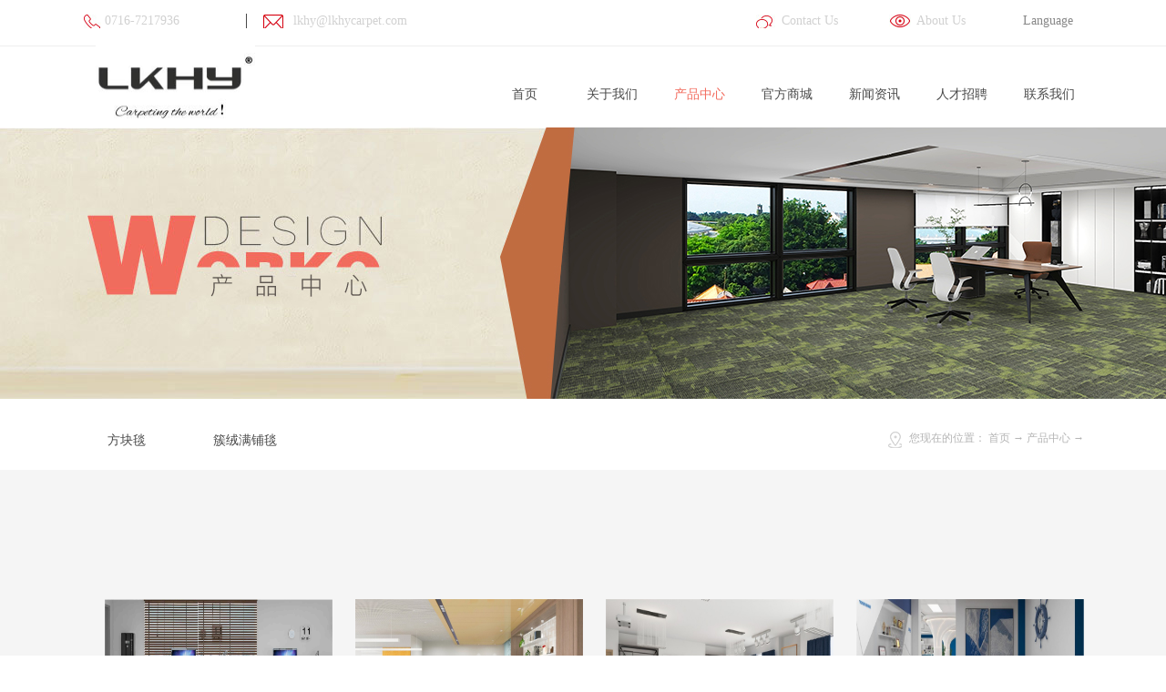

--- FILE ---
content_type: text/html;charset=utf-8
request_url: http://cn.lkhycarpet.com/pro.aspx?FId=n3:3:3&pageindex=2
body_size: 10038
content:
<!DOCTYPE HTML PUBLIC "-//W3C//DTD HTML 4.01 Transitional//EN" "http://www.w3c.org/TR/1999/REC-html401-19991224/loose.dtd">


<html lang="zh-cn" xmlns="http://www.w3.org/1999/xhtml">
<head><title>
	产品中心 - 地毯贴图 - 地毯 - 湖北霖坤红塬地毯股份有限公司
</title><meta name="keywords" content="产品中心,湖北霖坤红塬地毯股份有限公司"/><meta name="description" content="产品中心,湖北霖坤红塬地毯股份有限公司"/><link rel="canonical" href="http://cn.lkhycarpet.com//pro.aspx?FId=n3:3:3&pageindex=2" /><meta name="renderer" content="webkit" /><meta content="text/html; charset=utf-8" http-equiv="Content-Type" /><link id="css__pro" rel="stylesheet" type="text/css" href="https://rc0.zihu.com/g5/M00/3F/8C/CgAGbGiHILOAduQ1AAAxNxks9Is233.css" /><link rel="bookmark" href="/Images/logo.ico" /><link rel="shortcut icon" href="/Images/logo.ico" />
	
	<script type="text/javascript" > var _jtime=new Date();function jqload(){window.jLoad=new Date()-_jtime;}function jqerror(){window.jLoad=-1;}</script>
	<script type="text/javascript" src="https://rc1.zihu.com/js/jq/jqueryV173.js" onload="jqload()" onerror ="jqerror()" id ="jquery"></script>
	<script type="text/javascript" src="https://rc1.zihu.com/js/pb/1/Public.js"></script>	
	<script type="text/javascript" src="https://rc1.zihu.com/js/tl/swfobject_modified.js"></script>
	<script type="text/javascript" src="https://rc1.zihu.com/js/tl/swfobject.js"></script>
	 
</head>
<body class="pro_body">
<form method="get" id="form1" name="form1" NavigateId="3" data-pid="00198209014520720620322001980196213211200215014501982102080" data-mid="0208014520720620322001980196213211200215014501982102080">
<div class="aspNetHidden">
<input type="hidden" name="__VIEWSTATE" id="__VIEWSTATE" value="" />
</div>

  
        <div id="ea_h">
            <div class="top">
                <div class="t_t">

                    <div id="t_logo" class="t_logo"> 
                        
                        <div id="ea_l"><a href="/" target="_self"><img alt="湖北霖坤红塬地毯有限公司" src="https://rc0.zihu.com/g4/M00/59/7A/CgAG0mLIAvOAV82pAAAzS_rAEaU064.png" /></a></div>
                         
                        
                    </div>


                    <div id="t_tel" class="t_tel">
                        <span class="t_tel_ts"><span name="_t_tel1|">服务热线:</span></span>
                        <span class="t_tel_nb"><span name="_t_tel2|" >0716-7217936</span></span>
                        
                    </div>


                    <div class="t_tell">
                        <span class="t_tell_ts"></span>
                        <span class="t_tell_nb"><span name="_t_tell2|" >lkhy@lkhycarpet.com</span></span>
                        
                    </div>


                    <div class="t_telx">
                        <a href="contact.aspx?TypeId=13&FId=t7:13:7">
                            <span class="t_telx_nb"><span name="_t_telx2|" >Contact Us</span></span>
                        </a>
                        
                    </div>


                    <div class="t_tely">
                        <a href="about.aspx?TypeId=1&FId=t1:1:1">
                            <span class="t_tely_nb"><span name="_t_tely2|">About Us</span></span>
                        </a>
                        
                    </div>


                    <div id="xn_h_3_wrap" class="xn_h_3_wrap">
                        
                            <div class="xn_h_3_Lang">
                                <div class="xn_h_3_Lang_lb">
                                    <div class="xn_h_3_Lang_top">
                                        <span class="xn_h_3_Lang_topwenzi">
                                            <span name="_3_Lang_topwenzi" >Language</span>
                                        </span>
                                    </div>
                                    <div class="xn_h_3_Lang_HVbox">
                                        
                                                <div class="xn_h_3_Lang_wenzi">
                                                    <a href='http://cn.lkhycarpet.com'>中文版</a>
                                                </div>
                                            
                                                <div class="xn_h_3_Lang_wenzi">
                                                    <a href='http://en.lkhycarpet.com'>English</a>
                                                </div>
                                            
                                    </div>
                                </div>
                            </div>
                        
                        
                    </div>

</div>

                <div id="ea_n">

                    <div id="xn_n_14_wrap" class="xn_n_14_wrap">
                    	
                        <div class="xn_n_14_wrap_main">
                            <ul id="xn_n_14_VMenu1" class="type1Ul type1Ul_n000">
<li id="type1Li_n0" level=0 index=0 class="xn_n_14_wrap_menu1"><a href="/" target="_self" >首页</a></li>
<li id="type1Li_n1" level=0 data_id="1" type="n" index=1 class="xn_n_14_wrap_menu1">
<a href="about.aspx?TypeId=1&FId=t1:1:1" rel="nofollow" target="_self"><span name="xn_n_14_VMenu1899733588|T_Navigates|Id|1|Name">关于我们</span></a><ul id="type1Ul_t101" style="display:none" class="type1Ul type1Ul_t101">
<li id="type1Li_t101_1" data_id="1_1" class="xn_n_14_wrap_menu2" type="t" index=1 level=1><a href="about.aspx?TypeId=1&FId=t1:1:1" rel="nofollow" target="_self"><span name="xn_n_14_VMenu11916120020|T_NewsTypes|Id|1|Name">公司简介</span></a>
</li>
<li id="type1Li_t101_2" data_id="1_2" class="xn_n_14_wrap_menu2" type="t" index=2 level=1><a href="about.aspx?TypeId=2&FId=t1:2:1" rel="nofollow" target="_self"><span name="xn_n_14_VMenu1848739868|T_NewsTypes|Id|2|Name">公司理念</span></a>
</li>
<li id="type1Li_t101_3" data_id="1_26" class="xn_n_14_wrap_menu2" type="t" index=3 level=1><a href="about.aspx?TypeId=26&FId=t1:26:1" rel="nofollow" target="_self"><span name="xn_n_14_VMenu1787825642|T_NewsTypes|Id|26|Name">发展历程</span></a>
</li>
<li id="type1Li_t101_4" data_id="1_3" class="xn_n_14_wrap_menu2" type="t" index=4 level=1><a href="video.aspx?TypeId=3&FId=t1:3:1" rel="nofollow" target="_self"><span name="xn_n_14_VMenu11604088382|T_NewsTypes|Id|3|Name">公司视频</span></a>
</li>
</ul>
</li>
<li id="type1Li_n3" level=0 data_id="3" type="n" index=2 class="xn_n_14_wrap_menu1">
<a href="pro.aspx?FId=n3:3:3" target="_self"><span name="xn_n_14_VMenu1397377626|T_Navigates|Id|3|Name">产品中心</span></a><ul id="type1Ul_t301" style="display:none" class="type1Ul type1Ul_t301">
<li id="type1Li_t301_1" data_id="3_78" class="xn_n_14_wrap_menu2" type="t" index=1 level=1><a href="products.aspx?TypeId=78&FId=t3:78:3" target="_self"><span name="xn_n_14_VMenu11086879916|T_ProductTypes|Id|78|Name">方块毯</span></a>
<ul id="type1Ul_t3782" style="display:none" class="type1Ul type1Ul_t3782">
<li id="type1Li_t3782_1" data_id="3_80" class="xn_n_14_wrap_menu3" type="t" index=1 level=2><a href="products.aspx?TypeId=80&FId=t3:80:3" target="_self"><span name="xn_n_14_VMenu1849436870|T_ProductTypes|Id|80|Name">丙纶-沥青底</span></a>
</li>
<li id="type1Li_t3782_2" data_id="3_79" class="xn_n_14_wrap_menu3" type="t" index=2 level=2><a href="products.aspx?TypeId=79&FId=t3:79:3" target="_self"><span name="xn_n_14_VMenu12581678|T_ProductTypes|Id|79|Name">丙纶-PVC底</span></a>
</li>
<li id="type1Li_t3782_3" data_id="3_88" class="xn_n_14_wrap_menu3" type="t" index=3 level=2><a href="products.aspx?TypeId=88&FId=t3:88:3" target="_self"><span name="xn_n_14_VMenu12119192103|T_ProductTypes|Id|88|Name">涤纶-PVC底</span></a>
</li>
<li id="type1Li_t3782_4" data_id="3_87" class="xn_n_14_wrap_menu3" type="t" index=4 level=2><a href="products.aspx?TypeId=87&FId=t3:87:3" target="_self"><span name="xn_n_14_VMenu1604269900|T_ProductTypes|Id|87|Name">尼龙-PVC底</span></a>
</li>
<li id="type1Li_t3782_5" data_id="3_90" class="xn_n_14_wrap_menu3" type="t" index=5 level=2><a href="products.aspx?TypeId=90&FId=t3:90:3" target="_self"><span name="xn_n_14_VMenu1755249967|T_ProductTypes|Id|90|Name">丙纶-ECO环保底</span></a>
</li>
</ul>
</li>
<li id="type1Li_t301_2" data_id="3_67" class="xn_n_14_wrap_menu2" type="t" index=2 level=1><a href="products.aspx?TypeId=67&FId=t3:67:3" target="_self"><span name="xn_n_14_VMenu11567573692|T_ProductTypes|Id|67|Name">簇绒满铺毯</span></a>
<ul id="type1Ul_t3672" style="display:none" class="type1Ul type1Ul_t3672">
<li id="type1Li_t3672_1" data_id="3_85" class="xn_n_14_wrap_menu3" type="t" index=1 level=2><a href="products.aspx?TypeId=85&FId=t3:85:3" target="_self"><span name="xn_n_14_VMenu12005737441|T_ProductTypes|Id|85|Name">圈绒</span></a>
</li>
<li id="type1Li_t3672_2" data_id="3_84" class="xn_n_14_wrap_menu3" type="t" index=2 level=2><a href="products.aspx?TypeId=84&FId=t3:84:3" target="_self"><span name="xn_n_14_VMenu1356970306|T_ProductTypes|Id|84|Name">割绒</span></a>
</li>
<li id="type1Li_t3672_3" data_id="3_86" class="xn_n_14_wrap_menu3" type="t" index=3 level=2><a href="products.aspx?TypeId=86&FId=t3:86:3" target="_self"><span name="xn_n_14_VMenu11093486417|T_ProductTypes|Id|86|Name">圈绒+割绒</span></a>
</li>
<li id="type1Li_t3672_4" data_id="3_83" class="xn_n_14_wrap_menu3" type="t" index=4 level=2><a href="products.aspx?TypeId=83&FId=t3:83:3" target="_self"><span name="xn_n_14_VMenu11687071431|T_ProductTypes|Id|83|Name">定制类</span></a>
</li>
</ul>
</li>
</ul>
</li>
<li id="type1Li_n4" level=0 data_id="4" type="n" index=3 class="xn_n_14_wrap_menu1">
<a href="https://shop365439210.taobao.com/" rel="nofollow" target="_self"><span name="xn_n_14_VMenu11964874939|T_Navigates|Id|4|Name">官方商城</span></a></li>
<li id="type1Li_n2" level=0 data_id="2" type="n" index=4 class="xn_n_14_wrap_menu1">
<a href="news_complex.aspx?FId=n2:2:2" target="_self"><span name="xn_n_14_VMenu12145378731|T_Navigates|Id|2|Name">新闻资讯</span></a><ul id="type1Ul_t201" style="display:none" class="type1Ul type1Ul_t201">
<li id="type1Li_t201_1" data_id="2_4" class="xn_n_14_wrap_menu2" type="t" index=1 level=1><a href="news.aspx?TypeId=4&FId=t2:4:2" target="_self"><span name="xn_n_14_VMenu11014804636|T_NewsTypes|Id|4|Name">新闻资讯</span></a>
</li>
</ul>
</li>
<li id="type1Li_n6" level=0 data_id="6" type="n" index=5 class="xn_n_14_wrap_menu1">
<a href="job.aspx?FId=n11:11:6" rel="nofollow" target="_self"><span name="xn_n_14_VMenu146455531|T_Navigates|Id|6|Name">人才招聘</span></a><ul id="type1Ul_n661" style="display:none" class="type1Ul type1Ul_n661">
<li id="type1Li_n11" class="xn_n_14_wrap_menu2" type="n" data_id="11" index=1 level=1><a href="job.aspx?FId=n11:11:6" rel="nofollow" target="_self"><span name="xn_n_14_VMenu11521755439|T_Navigates|Id|11|Name">招聘职位</span></a>
<ul id="type1Ul_t1102" style="display:none" class="type1Ul type1Ul_t1102">
<li id="type1Li_t1102_1" data_id="11_1" class="xn_n_14_wrap_menu3" type="t" index=1 level=2><a href="job.aspx?FId=t11:1:6&TypeId=1" rel="nofollow" target="_self"><span name="xn_n_14_VMenu11393154325|T_JobTypes|Id|1|Name">招聘职位</span></a>
</li>
</ul>
</li>
</ul>
</li>
<li id="type1Li_n7" level=0 data_id="7" type="n" index=6 class="xn_n_14_wrap_menu1">
<a href="contact.aspx?TypeId=13&FId=t7:13:7" rel="nofollow" target="_self"><span name="xn_n_14_VMenu11637226279|T_Navigates|Id|7|Name">联系我们</span></a><ul id="type1Ul_t701" style="display:none" class="type1Ul type1Ul_t701">
<li id="type1Li_t701_1" data_id="7_13" class="xn_n_14_wrap_menu2" type="t" index=1 level=1><a href="contact.aspx?TypeId=13&FId=t7:13:7" rel="nofollow" target="_self"><span name="xn_n_14_VMenu1367597254|T_NewsTypes|Id|13|Name">联系方式</span></a>
</li>
</ul>
</li>
</ul>
<script type="text/javascript">var xn_n_14_VMenu1={normal:{class1:'xn_n_14_wrap_menu1',class2:'xn_n_14_wrap_menu2',class3:'xn_n_14_wrap_menu3',class4:'xn_n_14_wrap_menu4',class5:'xn_n_14_wrap_menu5',class6:'xn_n_14_wrap_menu6'},visited:{class1:'xn_n_14_wrap_menu1_2',class2:'xn_n_14_wrap_menu2_2',class3:'xn_n_14_wrap_menu3_2',class4:'xn_n_14_wrap_menu4_2',class5:'xn_n_14_wrap_menu5_2',class6:'xn_n_14_wrap_menu6_2',class6:'xn_n_14_wrap_menu6_2'},home:{defaultClass:'xn_n_14_wrap_menu1',visitedClass:'xn_n_14_wrap_menu1_2'},content:{defaultClass:'',visitedClass:'',focusClass:''},focus:{class1:'xn_n_14_wrap_menu1_cur',class2:'xn_n_14_wrap_menu2_cur',class3:'xn_n_14_wrap_menu3_cur',class4:'xn_n_14_wrap_menu4_cur',class5:'xn_n_14_wrap_menu5_cur',class6:'xn_n_14_wrap_menu6_cur'},beforeTag:{packUpClass:'',packDownClass:''},expendEffect:1,aniEffect:3,fIdParam:'FId',topUlId:'xn_n_14_VMenu1',homeLiId:'type1Li_n0'};xn_n_14_VMenu1.menu=new BaseControlMenu();xn_n_14_VMenu1.menu.Init('xn_n_14_VMenu1',xn_n_14_VMenu1);xn_n_14_VMenu1.menu.InitMenu('type1Ul_n000',xn_n_14_VMenu1);</script>
                        </div>
                    	
                        
                    </div>

</div>
                
            </div>
        </div>
        
  
        <div id="ea_ba">
        
            <div id="products_banner" class="products_banner">
                <div class="products_banner_m">
                    <img  data-original="https://rc0.zihu.com/g5/M00/3C/64/CgAGbGhaFIaATk7lAASHB2YTAcw307.jpg" alt="" />
                </div>
                
            </div>

        </div>
        
  
        <div id="ea_c">
            <div class="n_main">
                <div class="n_content">
                    <div class="n_content_left">

                        <div id="n_content_left_cnt1" class="n_content_left_cnt1">
                            <ul id="ShoveWebControl_VMenu2" class="left_typeUl left_typeUl_n000" style="display:none">
<ul id="left_typeUl_t300" class="left_typeUl left_typeUl_t300">
<li id="left_typeLi_t300_1" data_id="3_78" class="left_menu1" type="t" index=1 level=0><a href="products.aspx?TypeId=78&FId=t3:78:3" target="_self"><span name="ShoveWebControl_VMenu22014542474|T_ProductTypes|Id|78|Name">方块毯</span></a>
<ul id="left_typeUl_t3781" style="display:none" expend=0 class="left_typeUl left_typeUl_t3781">
<li id="left_typeLi_t3781_1" data_id="3_80" class="left_menu2" type="t" index=1 level=1><a href="products.aspx?TypeId=80&FId=t3:80:3" target="_self"><span name="ShoveWebControl_VMenu21572581275|T_ProductTypes|Id|80|Name">丙纶-沥青底</span></a>
</li>
<li id="left_typeLi_t3781_2" data_id="3_79" class="left_menu2" type="t" index=2 level=1><a href="products.aspx?TypeId=79&FId=t3:79:3" target="_self"><span name="ShoveWebControl_VMenu2383253502|T_ProductTypes|Id|79|Name">丙纶-PVC底</span></a>
</li>
<li id="left_typeLi_t3781_3" data_id="3_88" class="left_menu2" type="t" index=3 level=1><a href="products.aspx?TypeId=88&FId=t3:88:3" target="_self"><span name="ShoveWebControl_VMenu2374729832|T_ProductTypes|Id|88|Name">涤纶-PVC底</span></a>
</li>
<li id="left_typeLi_t3781_4" data_id="3_87" class="left_menu2" type="t" index=4 level=1><a href="products.aspx?TypeId=87&FId=t3:87:3" target="_self"><span name="ShoveWebControl_VMenu2133140567|T_ProductTypes|Id|87|Name">尼龙-PVC底</span></a>
</li>
<li id="left_typeLi_t3781_5" data_id="3_90" class="left_menu2" type="t" index=5 level=1><a href="products.aspx?TypeId=90&FId=t3:90:3" target="_self"><span name="ShoveWebControl_VMenu21535572932|T_ProductTypes|Id|90|Name">丙纶-ECO环保底</span></a>
</li>
</ul>
</li>
<li id="left_typeLi_t300_2" data_id="3_67" class="left_menu1" type="t" index=2 level=0><a href="products.aspx?TypeId=67&FId=t3:67:3" target="_self"><span name="ShoveWebControl_VMenu21606026239|T_ProductTypes|Id|67|Name">簇绒满铺毯</span></a>
<ul id="left_typeUl_t3671" style="display:none" expend=0 class="left_typeUl left_typeUl_t3671">
<li id="left_typeLi_t3671_1" data_id="3_85" class="left_menu2" type="t" index=1 level=1><a href="products.aspx?TypeId=85&FId=t3:85:3" target="_self"><span name="ShoveWebControl_VMenu2907887254|T_ProductTypes|Id|85|Name">圈绒</span></a>
</li>
<li id="left_typeLi_t3671_2" data_id="3_84" class="left_menu2" type="t" index=2 level=1><a href="products.aspx?TypeId=84&FId=t3:84:3" target="_self"><span name="ShoveWebControl_VMenu21555915075|T_ProductTypes|Id|84|Name">割绒</span></a>
</li>
<li id="left_typeLi_t3671_3" data_id="3_86" class="left_menu2" type="t" index=3 level=1><a href="products.aspx?TypeId=86&FId=t3:86:3" target="_self"><span name="ShoveWebControl_VMenu2871705027|T_ProductTypes|Id|86|Name">圈绒+割绒</span></a>
</li>
<li id="left_typeLi_t3671_4" data_id="3_83" class="left_menu2" type="t" index=4 level=1><a href="products.aspx?TypeId=83&FId=t3:83:3" target="_self"><span name="ShoveWebControl_VMenu21885577283|T_ProductTypes|Id|83|Name">定制类</span></a>
</li>
</ul>
</li>
</ul>
</ul>
<script type="text/javascript">var ShoveWebControl_VMenu2={normal:{class1:'left_menu1',class2:'left_menu2',class3:'left_menu3',class4:'left_menu4',class5:'left_menu5',class6:'left_menu6'},visited:{class1:'left_menu1_2',class2:'left_menu2_2',class3:'left_menu3_2',class4:'left_menu4_2',class5:'left_menu5_2',class6:'left_menu6_2',class6:'left_menu6_2'},home:{defaultClass:'nav_menu1',visitedClass:'nav_menu1_2'},content:{defaultClass:'',visitedClass:'',focusClass:''},focus:{class1:'left_menu1_cur',class2:'left_menu2_cur',class3:'left_menu3_cur',class4:'left_menu4_cur',class5:'left_menu5_cur',class6:'left_menu6_cur'},beforeTag:{packUpClass:'',packDownClass:''},expendEffect:1,aniEffect:2,fIdParam:'FId',topUlId:'ShoveWebControl_VMenu2'};ShoveWebControl_VMenu2.menu=new BaseControlMenu();ShoveWebControl_VMenu2.menu.Init('ShoveWebControl_VMenu2',ShoveWebControl_VMenu2);;</script>
                            
                        </div>


                            <div id="n_content_right_name_r" class="n_content_right_name_r">
                                <ul>
                                    <li>
                                        <span class="n_r_wz1">
                                            
                                            <span name="_n_r_wz1">您现在的位置：</span>
                                            
                                        </span><span class="n_r_wz2">
                                            <a href="/">
                                            <span name="_n_r_wz2">首页</span>
                                            </a>
                                        </span><span class="n_r_wz3">→</span>
                                        <span class="n_r_wz4">
                                            <span id='ShoveWebControl_Text_products'><a href="pro.aspx?fid=n3:3:3" target="_self">产品中心</a></span>
                                        </span>
                                        <span class="n_r_wz5">→</span>
                                        <span class="n_r_wz6">
                                            
                                        </span>
                                    </li>
                                    <li>
                                        <img src="https://rc1.zihu.com/rc/Contents/26368/images/icpsp1_n_right_wz.png" alt="" />
                                    </li>
                                </ul>
                                
                            </div>

</div>
                    <div class="n_content_right">
                        <div class="n_content_right_name">
                            
                    <div id="xn_c_products_12_wrap" class="xn_c_products_12_wrap">
                        
                        <div class="xn_c_products_12_wbox">
                            
                                    <div id="xn_c_products_12_Data_xn_c_products_12_jtstyle_0" class="xn_c_products_12_xhbox1">
                                        <div class="xn_c_products_12_lftbox">
                                             <a target="_self" href='prod_view.aspx?TypeId=88&Id=351&FId=t3:88:3'>
                                                <img  data-original='https://rc0.zihu.com/g4/M00/9F/24/CgAG0mT328CAXeYfAAXjsI4176w759.jpg' alt='涤纶-PVC底-桃源' title='涤纶-PVC底-桃源' />
                                            </a>
                                        </div>
                                        <div class="xn_c_products_12_ritbox">
                                            <div class="xn_c_products_12_name">
                                                <span class="xn_c_products_12_name1">
                                                    
                                                    <span name="_products_12_name1">产品名称：</span>
                                                    
                                                </span>
                                                <span class="xn_c_products_12_name2">
                                                    <a target="_self" href='prod_view.aspx?TypeId=88&Id=351&FId=t3:88:3'>
                                                        涤纶-PVC底-桃源
                                                    </a>
                                                </span>
                                            </div>
                                            <div class="xn_c_products_12_xinhao">
                                                <span class="xn_c_products_12_xinhao1">
                                                    
                                                    <span name="_products_12_xinhao1">型号：</span>
                                                    
                                                </span>
                                                <span class="xn_c_products_12_xinhao2">
                                                    <a target="_self" href='prod_view.aspx?TypeId=88&Id=351&FId=t3:88:3'>
                                                        
                                                    </a>
                                                </span>
                                            </div>
                                            <div class="xn_c_products_12_time">
                                                <span class="xn_c_products_12_time1">
                                                    
                                                    <span name="_products_12_time1">时间：</span>
                                                    
                                                </span>
                                                <span class="xn_c_products_12_time2">
                                                    <span id='xn_c_products_12_Data_xn_c_products_12_time2Text_0'>2023</span>
                                                </span> 
                                                <span class="xn_c_products_12_time3">-</span> 
                                                <span class="xn_c_products_12_time4">
                                                    <span id='xn_c_products_12_Data_xn_c_products_12_time4Text_0'>09</span>
                                                </span> 
                                                <span class="xn_c_products_12_time5">-</span> 
                                                <span class="xn_c_products_12_time6">
                                                    <span id='xn_c_products_12_Data_xn_c_products_12_time6Text_0'>06</span>
                                                </span> 
                                            </div>
                                            <div class="xn_c_products_12_coent" ej="edit_span">
                                                <span id='xn_c_products_12_Data_xn_c_products_12_coentText_0'>品名：桃源结构：圈绒材质：涤纶底背：PVC针距：1/10绒高：3mm绒重：500&#177;10g/㎡规格：100cm&#215;25cm</span>
                                            </div>
                                            <div class="xn_c_products_12_order">
                                                <a target="_self" href='order.aspx?Id=351&FId=t3:88:3'>
                                                    
                                                    <span name="_products_12_order">在线订购</span>
                                                    
                                                </a>
                                            </div>
                                            <div class="xn_c_products_12_more">
                                                 <a target="_self" href='prod_view.aspx?TypeId=88&Id=351&FId=t3:88:3'>
                                                    
                                                    <span name="_products_12_more">了解更多</span>
                                                    
                                                </a>
                                            </div>
                                        </div>
                                    </div>
                                
                                    <div id="xn_c_products_12_Data_xn_c_products_12_jtstyle_1" class="xn_c_products_12_xhbox2">
                                        <div class="xn_c_products_12_lftbox">
                                             <a target="_self" href='prod_view.aspx?TypeId=88&Id=361&FId=t3:88:3'>
                                                <img  data-original='https://rc0.zihu.com/g5/M00/23/A0/CgAGbGajRBiAYBcfAAMGTQYB-Do497.jpg' alt='涤纶-PVC底-DC275' title='涤纶-PVC底-DC275' />
                                            </a>
                                        </div>
                                        <div class="xn_c_products_12_ritbox">
                                            <div class="xn_c_products_12_name">
                                                <span class="xn_c_products_12_name1">
                                                    
                                                    <span name="_products_12_name1">产品名称：</span>
                                                    
                                                </span>
                                                <span class="xn_c_products_12_name2">
                                                    <a target="_self" href='prod_view.aspx?TypeId=88&Id=361&FId=t3:88:3'>
                                                        涤纶-PVC底-DC275
                                                    </a>
                                                </span>
                                            </div>
                                            <div class="xn_c_products_12_xinhao">
                                                <span class="xn_c_products_12_xinhao1">
                                                    
                                                    <span name="_products_12_xinhao1">型号：</span>
                                                    
                                                </span>
                                                <span class="xn_c_products_12_xinhao2">
                                                    <a target="_self" href='prod_view.aspx?TypeId=88&Id=361&FId=t3:88:3'>
                                                        
                                                    </a>
                                                </span>
                                            </div>
                                            <div class="xn_c_products_12_time">
                                                <span class="xn_c_products_12_time1">
                                                    
                                                    <span name="_products_12_time1">时间：</span>
                                                    
                                                </span>
                                                <span class="xn_c_products_12_time2">
                                                    <span id='xn_c_products_12_Data_xn_c_products_12_time2Text_1'>2024</span>
                                                </span> 
                                                <span class="xn_c_products_12_time3">-</span> 
                                                <span class="xn_c_products_12_time4">
                                                    <span id='xn_c_products_12_Data_xn_c_products_12_time4Text_1'>08</span>
                                                </span> 
                                                <span class="xn_c_products_12_time5">-</span> 
                                                <span class="xn_c_products_12_time6">
                                                    <span id='xn_c_products_12_Data_xn_c_products_12_time6Text_1'>08</span>
                                                </span> 
                                            </div>
                                            <div class="xn_c_products_12_coent" ej="edit_span">
                                                <span id='xn_c_products_12_Data_xn_c_products_12_coentText_1'>品名：DC275结构：高低圈材质：涤纶底背：PVC针距：1/12绒高：4/3/2mm&#177;0.5mm绒重：500&#177;20g/㎡规格：50cm&#215;50cm</span>
                                            </div>
                                            <div class="xn_c_products_12_order">
                                                <a target="_self" href='order.aspx?Id=361&FId=t3:88:3'>
                                                    
                                                    <span name="_products_12_order">在线订购</span>
                                                    
                                                </a>
                                            </div>
                                            <div class="xn_c_products_12_more">
                                                 <a target="_self" href='prod_view.aspx?TypeId=88&Id=361&FId=t3:88:3'>
                                                    
                                                    <span name="_products_12_more">了解更多</span>
                                                    
                                                </a>
                                            </div>
                                        </div>
                                    </div>
                                
                                    <div id="xn_c_products_12_Data_xn_c_products_12_jtstyle_2" class="xn_c_products_12_xhbox3">
                                        <div class="xn_c_products_12_lftbox">
                                             <a target="_self" href='prod_view.aspx?TypeId=79&Id=360&FId=t3:79:3'>
                                                <img  data-original='https://rc0.zihu.com/g5/M00/24/E1/CgAGbGa0WeaASOhBAALpcT4tCpw882.jpg' alt='丙纶-PVC底-DC115' title='丙纶-PVC底-DC115' />
                                            </a>
                                        </div>
                                        <div class="xn_c_products_12_ritbox">
                                            <div class="xn_c_products_12_name">
                                                <span class="xn_c_products_12_name1">
                                                    
                                                    <span name="_products_12_name1">产品名称：</span>
                                                    
                                                </span>
                                                <span class="xn_c_products_12_name2">
                                                    <a target="_self" href='prod_view.aspx?TypeId=79&Id=360&FId=t3:79:3'>
                                                        丙纶-PVC底-DC115
                                                    </a>
                                                </span>
                                            </div>
                                            <div class="xn_c_products_12_xinhao">
                                                <span class="xn_c_products_12_xinhao1">
                                                    
                                                    <span name="_products_12_xinhao1">型号：</span>
                                                    
                                                </span>
                                                <span class="xn_c_products_12_xinhao2">
                                                    <a target="_self" href='prod_view.aspx?TypeId=79&Id=360&FId=t3:79:3'>
                                                        
                                                    </a>
                                                </span>
                                            </div>
                                            <div class="xn_c_products_12_time">
                                                <span class="xn_c_products_12_time1">
                                                    
                                                    <span name="_products_12_time1">时间：</span>
                                                    
                                                </span>
                                                <span class="xn_c_products_12_time2">
                                                    <span id='xn_c_products_12_Data_xn_c_products_12_time2Text_2'>2024</span>
                                                </span> 
                                                <span class="xn_c_products_12_time3">-</span> 
                                                <span class="xn_c_products_12_time4">
                                                    <span id='xn_c_products_12_Data_xn_c_products_12_time4Text_2'>08</span>
                                                </span> 
                                                <span class="xn_c_products_12_time5">-</span> 
                                                <span class="xn_c_products_12_time6">
                                                    <span id='xn_c_products_12_Data_xn_c_products_12_time6Text_2'>06</span>
                                                </span> 
                                            </div>
                                            <div class="xn_c_products_12_coent" ej="edit_span">
                                                <span id='xn_c_products_12_Data_xn_c_products_12_coentText_2'>品名：DC115结构：高低圈材料：丙纶底背：PVC针距：1/12绒高：4/3/2mm绒重：500&#177;20g/㎡&#160;&#160;规格：50cm&#215;50cm</span>
                                            </div>
                                            <div class="xn_c_products_12_order">
                                                <a target="_self" href='order.aspx?Id=360&FId=t3:79:3'>
                                                    
                                                    <span name="_products_12_order">在线订购</span>
                                                    
                                                </a>
                                            </div>
                                            <div class="xn_c_products_12_more">
                                                 <a target="_self" href='prod_view.aspx?TypeId=79&Id=360&FId=t3:79:3'>
                                                    
                                                    <span name="_products_12_more">了解更多</span>
                                                    
                                                </a>
                                            </div>
                                        </div>
                                    </div>
                                
                                    <div id="xn_c_products_12_Data_xn_c_products_12_jtstyle_3" class="xn_c_products_12_xhbox4">
                                        <div class="xn_c_products_12_lftbox">
                                             <a target="_self" href='prod_view.aspx?TypeId=88&Id=359&FId=t3:88:3'>
                                                <img  data-original='https://rc0.zihu.com/g5/M00/20/98/CgAGbGaCbSSAMFrsAAHkyXeXWyE659.jpg' alt='涤纶-PVC底-DC274' title='涤纶-PVC底-DC274' />
                                            </a>
                                        </div>
                                        <div class="xn_c_products_12_ritbox">
                                            <div class="xn_c_products_12_name">
                                                <span class="xn_c_products_12_name1">
                                                    
                                                    <span name="_products_12_name1">产品名称：</span>
                                                    
                                                </span>
                                                <span class="xn_c_products_12_name2">
                                                    <a target="_self" href='prod_view.aspx?TypeId=88&Id=359&FId=t3:88:3'>
                                                        涤纶-PVC底-DC274
                                                    </a>
                                                </span>
                                            </div>
                                            <div class="xn_c_products_12_xinhao">
                                                <span class="xn_c_products_12_xinhao1">
                                                    
                                                    <span name="_products_12_xinhao1">型号：</span>
                                                    
                                                </span>
                                                <span class="xn_c_products_12_xinhao2">
                                                    <a target="_self" href='prod_view.aspx?TypeId=88&Id=359&FId=t3:88:3'>
                                                        
                                                    </a>
                                                </span>
                                            </div>
                                            <div class="xn_c_products_12_time">
                                                <span class="xn_c_products_12_time1">
                                                    
                                                    <span name="_products_12_time1">时间：</span>
                                                    
                                                </span>
                                                <span class="xn_c_products_12_time2">
                                                    <span id='xn_c_products_12_Data_xn_c_products_12_time2Text_3'>2024</span>
                                                </span> 
                                                <span class="xn_c_products_12_time3">-</span> 
                                                <span class="xn_c_products_12_time4">
                                                    <span id='xn_c_products_12_Data_xn_c_products_12_time4Text_3'>07</span>
                                                </span> 
                                                <span class="xn_c_products_12_time5">-</span> 
                                                <span class="xn_c_products_12_time6">
                                                    <span id='xn_c_products_12_Data_xn_c_products_12_time6Text_3'>02</span>
                                                </span> 
                                            </div>
                                            <div class="xn_c_products_12_coent" ej="edit_span">
                                                <span id='xn_c_products_12_Data_xn_c_products_12_coentText_3'>品名：DC274结构：圈绒材质：涤纶底背：PVC针距：1/10绒高：3mm&#177;0.5mm绒重：450&#177;20g/㎡规格：50cm&#215;50cm</span>
                                            </div>
                                            <div class="xn_c_products_12_order">
                                                <a target="_self" href='order.aspx?Id=359&FId=t3:88:3'>
                                                    
                                                    <span name="_products_12_order">在线订购</span>
                                                    
                                                </a>
                                            </div>
                                            <div class="xn_c_products_12_more">
                                                 <a target="_self" href='prod_view.aspx?TypeId=88&Id=359&FId=t3:88:3'>
                                                    
                                                    <span name="_products_12_more">了解更多</span>
                                                    
                                                </a>
                                            </div>
                                        </div>
                                    </div>
                                
                                    <div id="xn_c_products_12_Data_xn_c_products_12_jtstyle_4" class="xn_c_products_12_xhbox5">
                                        <div class="xn_c_products_12_lftbox">
                                             <a target="_self" href='prod_view.aspx?TypeId=80&Id=349&FId=t3:80:3'>
                                                <img  data-original='https://rc0.zihu.com/g4/M00/93/30/CgAG0mSw1qGANrbQAAQmF4yZyFE485.png' alt='丙纶-沥青底-DC128' title='丙纶-沥青底-DC128' />
                                            </a>
                                        </div>
                                        <div class="xn_c_products_12_ritbox">
                                            <div class="xn_c_products_12_name">
                                                <span class="xn_c_products_12_name1">
                                                    
                                                    <span name="_products_12_name1">产品名称：</span>
                                                    
                                                </span>
                                                <span class="xn_c_products_12_name2">
                                                    <a target="_self" href='prod_view.aspx?TypeId=80&Id=349&FId=t3:80:3'>
                                                        丙纶-沥青底-DC128
                                                    </a>
                                                </span>
                                            </div>
                                            <div class="xn_c_products_12_xinhao">
                                                <span class="xn_c_products_12_xinhao1">
                                                    
                                                    <span name="_products_12_xinhao1">型号：</span>
                                                    
                                                </span>
                                                <span class="xn_c_products_12_xinhao2">
                                                    <a target="_self" href='prod_view.aspx?TypeId=80&Id=349&FId=t3:80:3'>
                                                        
                                                    </a>
                                                </span>
                                            </div>
                                            <div class="xn_c_products_12_time">
                                                <span class="xn_c_products_12_time1">
                                                    
                                                    <span name="_products_12_time1">时间：</span>
                                                    
                                                </span>
                                                <span class="xn_c_products_12_time2">
                                                    <span id='xn_c_products_12_Data_xn_c_products_12_time2Text_4'>2023</span>
                                                </span> 
                                                <span class="xn_c_products_12_time3">-</span> 
                                                <span class="xn_c_products_12_time4">
                                                    <span id='xn_c_products_12_Data_xn_c_products_12_time4Text_4'>07</span>
                                                </span> 
                                                <span class="xn_c_products_12_time5">-</span> 
                                                <span class="xn_c_products_12_time6">
                                                    <span id='xn_c_products_12_Data_xn_c_products_12_time6Text_4'>11</span>
                                                </span> 
                                            </div>
                                            <div class="xn_c_products_12_coent" ej="edit_span">
                                                <span id='xn_c_products_12_Data_xn_c_products_12_coentText_4'>品名：DC128结构：高低圈材料：丙纶底背：沥青针距：1/12绒高：4/3/2mm绒重：480&#177;20g/㎡&#160;&#160;规格：100cm&#215;25cm</span>
                                            </div>
                                            <div class="xn_c_products_12_order">
                                                <a target="_self" href='order.aspx?Id=349&FId=t3:80:3'>
                                                    
                                                    <span name="_products_12_order">在线订购</span>
                                                    
                                                </a>
                                            </div>
                                            <div class="xn_c_products_12_more">
                                                 <a target="_self" href='prod_view.aspx?TypeId=80&Id=349&FId=t3:80:3'>
                                                    
                                                    <span name="_products_12_more">了解更多</span>
                                                    
                                                </a>
                                            </div>
                                        </div>
                                    </div>
                                
                                    <div id="xn_c_products_12_Data_xn_c_products_12_jtstyle_5" class="xn_c_products_12_xhbox6">
                                        <div class="xn_c_products_12_lftbox">
                                             <a target="_self" href='prod_view.aspx?TypeId=87&Id=346&FId=t3:87:3'>
                                                <img  data-original='https://rc0.zihu.com/g4/M00/84/59/CgAG0mRHMn-AaNfXAANI94UJqok198.jpg' alt='尼龙-PVC底-那拉提' title='尼龙-PVC底-那拉提' />
                                            </a>
                                        </div>
                                        <div class="xn_c_products_12_ritbox">
                                            <div class="xn_c_products_12_name">
                                                <span class="xn_c_products_12_name1">
                                                    
                                                    <span name="_products_12_name1">产品名称：</span>
                                                    
                                                </span>
                                                <span class="xn_c_products_12_name2">
                                                    <a target="_self" href='prod_view.aspx?TypeId=87&Id=346&FId=t3:87:3'>
                                                        尼龙-PVC底-那拉提
                                                    </a>
                                                </span>
                                            </div>
                                            <div class="xn_c_products_12_xinhao">
                                                <span class="xn_c_products_12_xinhao1">
                                                    
                                                    <span name="_products_12_xinhao1">型号：</span>
                                                    
                                                </span>
                                                <span class="xn_c_products_12_xinhao2">
                                                    <a target="_self" href='prod_view.aspx?TypeId=87&Id=346&FId=t3:87:3'>
                                                        
                                                    </a>
                                                </span>
                                            </div>
                                            <div class="xn_c_products_12_time">
                                                <span class="xn_c_products_12_time1">
                                                    
                                                    <span name="_products_12_time1">时间：</span>
                                                    
                                                </span>
                                                <span class="xn_c_products_12_time2">
                                                    <span id='xn_c_products_12_Data_xn_c_products_12_time2Text_5'>2023</span>
                                                </span> 
                                                <span class="xn_c_products_12_time3">-</span> 
                                                <span class="xn_c_products_12_time4">
                                                    <span id='xn_c_products_12_Data_xn_c_products_12_time4Text_5'>04</span>
                                                </span> 
                                                <span class="xn_c_products_12_time5">-</span> 
                                                <span class="xn_c_products_12_time6">
                                                    <span id='xn_c_products_12_Data_xn_c_products_12_time6Text_5'>24</span>
                                                </span> 
                                            </div>
                                            <div class="xn_c_products_12_coent" ej="edit_span">
                                                <span id='xn_c_products_12_Data_xn_c_products_12_coentText_5'>品名：那拉提结构：高低圈材质：尼龙+金属亮丝底背：PVC底针距：1/12绒高：4/3/2mm绒重：500&#177;20g/㎡&#160;&#160;规格：50cm&#215;50cm</span>
                                            </div>
                                            <div class="xn_c_products_12_order">
                                                <a target="_self" href='order.aspx?Id=346&FId=t3:87:3'>
                                                    
                                                    <span name="_products_12_order">在线订购</span>
                                                    
                                                </a>
                                            </div>
                                            <div class="xn_c_products_12_more">
                                                 <a target="_self" href='prod_view.aspx?TypeId=87&Id=346&FId=t3:87:3'>
                                                    
                                                    <span name="_products_12_more">了解更多</span>
                                                    
                                                </a>
                                            </div>
                                        </div>
                                    </div>
                                
                                    <div id="xn_c_products_12_Data_xn_c_products_12_jtstyle_6" class="xn_c_products_12_xhbox7">
                                        <div class="xn_c_products_12_lftbox">
                                             <a target="_self" href='prod_view.aspx?TypeId=87&Id=347&FId=t3:87:3'>
                                                <img  data-original='https://rc0.zihu.com/g4/M00/84/5F/CgAG0mRHO0aACjpMAAMmiR2gmPI856.jpg' alt='尼龙-PVC底-阿尔泰' title='尼龙-PVC底-阿尔泰' />
                                            </a>
                                        </div>
                                        <div class="xn_c_products_12_ritbox">
                                            <div class="xn_c_products_12_name">
                                                <span class="xn_c_products_12_name1">
                                                    
                                                    <span name="_products_12_name1">产品名称：</span>
                                                    
                                                </span>
                                                <span class="xn_c_products_12_name2">
                                                    <a target="_self" href='prod_view.aspx?TypeId=87&Id=347&FId=t3:87:3'>
                                                        尼龙-PVC底-阿尔泰
                                                    </a>
                                                </span>
                                            </div>
                                            <div class="xn_c_products_12_xinhao">
                                                <span class="xn_c_products_12_xinhao1">
                                                    
                                                    <span name="_products_12_xinhao1">型号：</span>
                                                    
                                                </span>
                                                <span class="xn_c_products_12_xinhao2">
                                                    <a target="_self" href='prod_view.aspx?TypeId=87&Id=347&FId=t3:87:3'>
                                                        
                                                    </a>
                                                </span>
                                            </div>
                                            <div class="xn_c_products_12_time">
                                                <span class="xn_c_products_12_time1">
                                                    
                                                    <span name="_products_12_time1">时间：</span>
                                                    
                                                </span>
                                                <span class="xn_c_products_12_time2">
                                                    <span id='xn_c_products_12_Data_xn_c_products_12_time2Text_6'>2023</span>
                                                </span> 
                                                <span class="xn_c_products_12_time3">-</span> 
                                                <span class="xn_c_products_12_time4">
                                                    <span id='xn_c_products_12_Data_xn_c_products_12_time4Text_6'>04</span>
                                                </span> 
                                                <span class="xn_c_products_12_time5">-</span> 
                                                <span class="xn_c_products_12_time6">
                                                    <span id='xn_c_products_12_Data_xn_c_products_12_time6Text_6'>24</span>
                                                </span> 
                                            </div>
                                            <div class="xn_c_products_12_coent" ej="edit_span">
                                                <span id='xn_c_products_12_Data_xn_c_products_12_coentText_6'>品名：阿尔泰结构：高低圈材质：尼龙+金属亮丝底背：PVC底针距：1/12绒高：4/3/2mm绒重：500&#177;20g/㎡  规格：50cm&#215;50cm</span>
                                            </div>
                                            <div class="xn_c_products_12_order">
                                                <a target="_self" href='order.aspx?Id=347&FId=t3:87:3'>
                                                    
                                                    <span name="_products_12_order">在线订购</span>
                                                    
                                                </a>
                                            </div>
                                            <div class="xn_c_products_12_more">
                                                 <a target="_self" href='prod_view.aspx?TypeId=87&Id=347&FId=t3:87:3'>
                                                    
                                                    <span name="_products_12_more">了解更多</span>
                                                    
                                                </a>
                                            </div>
                                        </div>
                                    </div>
                                
                                    <div id="xn_c_products_12_Data_xn_c_products_12_jtstyle_7" class="xn_c_products_12_xhbox8">
                                        <div class="xn_c_products_12_lftbox">
                                             <a target="_self" href='prod_view.aspx?TypeId=87&Id=348&FId=t3:87:3'>
                                                <img  data-original='https://rc0.zihu.com/g4/M00/84/60/CgAG0mRHPLaAXDd4AAOAUSfS2S4261.jpg' alt='尼龙-PVC底-喀纳斯' title='尼龙-PVC底-喀纳斯' />
                                            </a>
                                        </div>
                                        <div class="xn_c_products_12_ritbox">
                                            <div class="xn_c_products_12_name">
                                                <span class="xn_c_products_12_name1">
                                                    
                                                    <span name="_products_12_name1">产品名称：</span>
                                                    
                                                </span>
                                                <span class="xn_c_products_12_name2">
                                                    <a target="_self" href='prod_view.aspx?TypeId=87&Id=348&FId=t3:87:3'>
                                                        尼龙-PVC底-喀纳斯
                                                    </a>
                                                </span>
                                            </div>
                                            <div class="xn_c_products_12_xinhao">
                                                <span class="xn_c_products_12_xinhao1">
                                                    
                                                    <span name="_products_12_xinhao1">型号：</span>
                                                    
                                                </span>
                                                <span class="xn_c_products_12_xinhao2">
                                                    <a target="_self" href='prod_view.aspx?TypeId=87&Id=348&FId=t3:87:3'>
                                                        
                                                    </a>
                                                </span>
                                            </div>
                                            <div class="xn_c_products_12_time">
                                                <span class="xn_c_products_12_time1">
                                                    
                                                    <span name="_products_12_time1">时间：</span>
                                                    
                                                </span>
                                                <span class="xn_c_products_12_time2">
                                                    <span id='xn_c_products_12_Data_xn_c_products_12_time2Text_7'>2023</span>
                                                </span> 
                                                <span class="xn_c_products_12_time3">-</span> 
                                                <span class="xn_c_products_12_time4">
                                                    <span id='xn_c_products_12_Data_xn_c_products_12_time4Text_7'>04</span>
                                                </span> 
                                                <span class="xn_c_products_12_time5">-</span> 
                                                <span class="xn_c_products_12_time6">
                                                    <span id='xn_c_products_12_Data_xn_c_products_12_time6Text_7'>24</span>
                                                </span> 
                                            </div>
                                            <div class="xn_c_products_12_coent" ej="edit_span">
                                                <span id='xn_c_products_12_Data_xn_c_products_12_coentText_7'>品名：喀纳斯结构：圈绒材料：尼龙+导电纤维底背：PVC针距：1/12绒高：4/3/2mm绒重：550&#177;20g/㎡&#160;&#160;规格：100cm&#215;25cm</span>
                                            </div>
                                            <div class="xn_c_products_12_order">
                                                <a target="_self" href='order.aspx?Id=348&FId=t3:87:3'>
                                                    
                                                    <span name="_products_12_order">在线订购</span>
                                                    
                                                </a>
                                            </div>
                                            <div class="xn_c_products_12_more">
                                                 <a target="_self" href='prod_view.aspx?TypeId=87&Id=348&FId=t3:87:3'>
                                                    
                                                    <span name="_products_12_more">了解更多</span>
                                                    
                                                </a>
                                            </div>
                                        </div>
                                    </div>
                                
                                    <div id="xn_c_products_12_Data_xn_c_products_12_jtstyle_8" class="xn_c_products_12_xhbox9">
                                        <div class="xn_c_products_12_lftbox">
                                             <a target="_self" href='prod_view.aspx?TypeId=80&Id=345&FId=t3:80:3'>
                                                <img  data-original='https://rc0.zihu.com/g4/M00/80/F5/CgAG0mQzb7iADqhzAAOH5WkrU5o332.jpg' alt='丙纶-沥青底-DC123' title='丙纶-沥青底-DC123' />
                                            </a>
                                        </div>
                                        <div class="xn_c_products_12_ritbox">
                                            <div class="xn_c_products_12_name">
                                                <span class="xn_c_products_12_name1">
                                                    
                                                    <span name="_products_12_name1">产品名称：</span>
                                                    
                                                </span>
                                                <span class="xn_c_products_12_name2">
                                                    <a target="_self" href='prod_view.aspx?TypeId=80&Id=345&FId=t3:80:3'>
                                                        丙纶-沥青底-DC123
                                                    </a>
                                                </span>
                                            </div>
                                            <div class="xn_c_products_12_xinhao">
                                                <span class="xn_c_products_12_xinhao1">
                                                    
                                                    <span name="_products_12_xinhao1">型号：</span>
                                                    
                                                </span>
                                                <span class="xn_c_products_12_xinhao2">
                                                    <a target="_self" href='prod_view.aspx?TypeId=80&Id=345&FId=t3:80:3'>
                                                        
                                                    </a>
                                                </span>
                                            </div>
                                            <div class="xn_c_products_12_time">
                                                <span class="xn_c_products_12_time1">
                                                    
                                                    <span name="_products_12_time1">时间：</span>
                                                    
                                                </span>
                                                <span class="xn_c_products_12_time2">
                                                    <span id='xn_c_products_12_Data_xn_c_products_12_time2Text_8'>2023</span>
                                                </span> 
                                                <span class="xn_c_products_12_time3">-</span> 
                                                <span class="xn_c_products_12_time4">
                                                    <span id='xn_c_products_12_Data_xn_c_products_12_time4Text_8'>04</span>
                                                </span> 
                                                <span class="xn_c_products_12_time5">-</span> 
                                                <span class="xn_c_products_12_time6">
                                                    <span id='xn_c_products_12_Data_xn_c_products_12_time6Text_8'>06</span>
                                                </span> 
                                            </div>
                                            <div class="xn_c_products_12_coent" ej="edit_span">
                                                <span id='xn_c_products_12_Data_xn_c_products_12_coentText_8'>品名：DC123结构：高低圈材料：丙纶底背：沥青针距：1/12绒高：4/3/2mm绒重：480&#177;20g/㎡&#160;&#160;规格：50cm&#215;50cm</span>
                                            </div>
                                            <div class="xn_c_products_12_order">
                                                <a target="_self" href='order.aspx?Id=345&FId=t3:80:3'>
                                                    
                                                    <span name="_products_12_order">在线订购</span>
                                                    
                                                </a>
                                            </div>
                                            <div class="xn_c_products_12_more">
                                                 <a target="_self" href='prod_view.aspx?TypeId=80&Id=345&FId=t3:80:3'>
                                                    
                                                    <span name="_products_12_more">了解更多</span>
                                                    
                                                </a>
                                            </div>
                                        </div>
                                    </div>
                                
                                    <div id="xn_c_products_12_Data_xn_c_products_12_jtstyle_9" class="xn_c_products_12_xhbox10">
                                        <div class="xn_c_products_12_lftbox">
                                             <a target="_self" href='prod_view.aspx?TypeId=87&Id=336&FId=t3:87:3'>
                                                <img  data-original='https://rc0.zihu.com/g4/M00/57/FF/CgAG0mK9XtiAGE4CAAGWNSkXyUY048.jpg' alt='尼龙-PVC底-云梦' title='尼龙-PVC底-云梦' />
                                            </a>
                                        </div>
                                        <div class="xn_c_products_12_ritbox">
                                            <div class="xn_c_products_12_name">
                                                <span class="xn_c_products_12_name1">
                                                    
                                                    <span name="_products_12_name1">产品名称：</span>
                                                    
                                                </span>
                                                <span class="xn_c_products_12_name2">
                                                    <a target="_self" href='prod_view.aspx?TypeId=87&Id=336&FId=t3:87:3'>
                                                        尼龙-PVC底-云梦
                                                    </a>
                                                </span>
                                            </div>
                                            <div class="xn_c_products_12_xinhao">
                                                <span class="xn_c_products_12_xinhao1">
                                                    
                                                    <span name="_products_12_xinhao1">型号：</span>
                                                    
                                                </span>
                                                <span class="xn_c_products_12_xinhao2">
                                                    <a target="_self" href='prod_view.aspx?TypeId=87&Id=336&FId=t3:87:3'>
                                                        
                                                    </a>
                                                </span>
                                            </div>
                                            <div class="xn_c_products_12_time">
                                                <span class="xn_c_products_12_time1">
                                                    
                                                    <span name="_products_12_time1">时间：</span>
                                                    
                                                </span>
                                                <span class="xn_c_products_12_time2">
                                                    <span id='xn_c_products_12_Data_xn_c_products_12_time2Text_9'>2022</span>
                                                </span> 
                                                <span class="xn_c_products_12_time3">-</span> 
                                                <span class="xn_c_products_12_time4">
                                                    <span id='xn_c_products_12_Data_xn_c_products_12_time4Text_9'>06</span>
                                                </span> 
                                                <span class="xn_c_products_12_time5">-</span> 
                                                <span class="xn_c_products_12_time6">
                                                    <span id='xn_c_products_12_Data_xn_c_products_12_time6Text_9'>30</span>
                                                </span> 
                                            </div>
                                            <div class="xn_c_products_12_coent" ej="edit_span">
                                                <span id='xn_c_products_12_Data_xn_c_products_12_coentText_9'>品名：云梦结构：高低圈材质：尼龙底背：PVC底针距：1/12绒高：4/3/2mm绒重：500&#177;20g/㎡&#160;&#160;规格：50cm&#215;50cm</span>
                                            </div>
                                            <div class="xn_c_products_12_order">
                                                <a target="_self" href='order.aspx?Id=336&FId=t3:87:3'>
                                                    
                                                    <span name="_products_12_order">在线订购</span>
                                                    
                                                </a>
                                            </div>
                                            <div class="xn_c_products_12_more">
                                                 <a target="_self" href='prod_view.aspx?TypeId=87&Id=336&FId=t3:87:3'>
                                                    
                                                    <span name="_products_12_more">了解更多</span>
                                                    
                                                </a>
                                            </div>
                                        </div>
                                    </div>
                                
                                    <div id="xn_c_products_12_Data_xn_c_products_12_jtstyle_10" class="xn_c_products_12_xhbox11">
                                        <div class="xn_c_products_12_lftbox">
                                             <a target="_self" href='prod_view.aspx?TypeId=80&Id=335&FId=t3:80:3'>
                                                <img  data-original='https://rc0.zihu.com/g4/M00/57/F3/CgAG0mK9T9uARyZuAAEtkFC9OG0439.jpg' alt='丙纶-沥青底-云霄' title='丙纶-沥青底-云霄' />
                                            </a>
                                        </div>
                                        <div class="xn_c_products_12_ritbox">
                                            <div class="xn_c_products_12_name">
                                                <span class="xn_c_products_12_name1">
                                                    
                                                    <span name="_products_12_name1">产品名称：</span>
                                                    
                                                </span>
                                                <span class="xn_c_products_12_name2">
                                                    <a target="_self" href='prod_view.aspx?TypeId=80&Id=335&FId=t3:80:3'>
                                                        丙纶-沥青底-云霄
                                                    </a>
                                                </span>
                                            </div>
                                            <div class="xn_c_products_12_xinhao">
                                                <span class="xn_c_products_12_xinhao1">
                                                    
                                                    <span name="_products_12_xinhao1">型号：</span>
                                                    
                                                </span>
                                                <span class="xn_c_products_12_xinhao2">
                                                    <a target="_self" href='prod_view.aspx?TypeId=80&Id=335&FId=t3:80:3'>
                                                        
                                                    </a>
                                                </span>
                                            </div>
                                            <div class="xn_c_products_12_time">
                                                <span class="xn_c_products_12_time1">
                                                    
                                                    <span name="_products_12_time1">时间：</span>
                                                    
                                                </span>
                                                <span class="xn_c_products_12_time2">
                                                    <span id='xn_c_products_12_Data_xn_c_products_12_time2Text_10'>2022</span>
                                                </span> 
                                                <span class="xn_c_products_12_time3">-</span> 
                                                <span class="xn_c_products_12_time4">
                                                    <span id='xn_c_products_12_Data_xn_c_products_12_time4Text_10'>06</span>
                                                </span> 
                                                <span class="xn_c_products_12_time5">-</span> 
                                                <span class="xn_c_products_12_time6">
                                                    <span id='xn_c_products_12_Data_xn_c_products_12_time6Text_10'>28</span>
                                                </span> 
                                            </div>
                                            <div class="xn_c_products_12_coent" ej="edit_span">
                                                <span id='xn_c_products_12_Data_xn_c_products_12_coentText_10'>品名：云霄结构：高低圈材质：丙纶底背：沥青针距：1/6+6绒高：4/3/2mm绒重：500&#177;20g/㎡&#160;&#160;规格：100cm&#215;33.33cm</span>
                                            </div>
                                            <div class="xn_c_products_12_order">
                                                <a target="_self" href='order.aspx?Id=335&FId=t3:80:3'>
                                                    
                                                    <span name="_products_12_order">在线订购</span>
                                                    
                                                </a>
                                            </div>
                                            <div class="xn_c_products_12_more">
                                                 <a target="_self" href='prod_view.aspx?TypeId=80&Id=335&FId=t3:80:3'>
                                                    
                                                    <span name="_products_12_more">了解更多</span>
                                                    
                                                </a>
                                            </div>
                                        </div>
                                    </div>
                                
                                    <div id="xn_c_products_12_Data_xn_c_products_12_jtstyle_11" class="xn_c_products_12_xhbox12">
                                        <div class="xn_c_products_12_lftbox">
                                             <a target="_self" href='prod_view.aspx?TypeId=87&Id=333&FId=t3:87:3'>
                                                <img  data-original='https://rc0.zihu.com/g4/M00/53/26/CgAG0mKYQqyANj_UAADIXEXH4ao053.jpg' alt='尼龙-PVC底-丹霞' title='尼龙-PVC底-丹霞' />
                                            </a>
                                        </div>
                                        <div class="xn_c_products_12_ritbox">
                                            <div class="xn_c_products_12_name">
                                                <span class="xn_c_products_12_name1">
                                                    
                                                    <span name="_products_12_name1">产品名称：</span>
                                                    
                                                </span>
                                                <span class="xn_c_products_12_name2">
                                                    <a target="_self" href='prod_view.aspx?TypeId=87&Id=333&FId=t3:87:3'>
                                                        尼龙-PVC底-丹霞
                                                    </a>
                                                </span>
                                            </div>
                                            <div class="xn_c_products_12_xinhao">
                                                <span class="xn_c_products_12_xinhao1">
                                                    
                                                    <span name="_products_12_xinhao1">型号：</span>
                                                    
                                                </span>
                                                <span class="xn_c_products_12_xinhao2">
                                                    <a target="_self" href='prod_view.aspx?TypeId=87&Id=333&FId=t3:87:3'>
                                                        
                                                    </a>
                                                </span>
                                            </div>
                                            <div class="xn_c_products_12_time">
                                                <span class="xn_c_products_12_time1">
                                                    
                                                    <span name="_products_12_time1">时间：</span>
                                                    
                                                </span>
                                                <span class="xn_c_products_12_time2">
                                                    <span id='xn_c_products_12_Data_xn_c_products_12_time2Text_11'>2022</span>
                                                </span> 
                                                <span class="xn_c_products_12_time3">-</span> 
                                                <span class="xn_c_products_12_time4">
                                                    <span id='xn_c_products_12_Data_xn_c_products_12_time4Text_11'>05</span>
                                                </span> 
                                                <span class="xn_c_products_12_time5">-</span> 
                                                <span class="xn_c_products_12_time6">
                                                    <span id='xn_c_products_12_Data_xn_c_products_12_time6Text_11'>31</span>
                                                </span> 
                                            </div>
                                            <div class="xn_c_products_12_coent" ej="edit_span">
                                                <span id='xn_c_products_12_Data_xn_c_products_12_coentText_11'>品名：丹霞结构：圈绒材料：尼龙底背：PVC针距：1/12绒高：4/3/2mm绒重：500&#177;20g/㎡&#160;&#160;规格：100cm&#215;25cm</span>
                                            </div>
                                            <div class="xn_c_products_12_order">
                                                <a target="_self" href='order.aspx?Id=333&FId=t3:87:3'>
                                                    
                                                    <span name="_products_12_order">在线订购</span>
                                                    
                                                </a>
                                            </div>
                                            <div class="xn_c_products_12_more">
                                                 <a target="_self" href='prod_view.aspx?TypeId=87&Id=333&FId=t3:87:3'>
                                                    
                                                    <span name="_products_12_more">了解更多</span>
                                                    
                                                </a>
                                            </div>
                                        </div>
                                    </div>
                                
                        </div>
                        
                         
                    </div>


                            <div id="fy" class="fy">
                                <div>
	<span class="fy_1">共</span><span class="fy_9">123</span><span class="fy_4">条</span><span class="fy_7">页次2/11</span><span class="fy_3"><a class="fy_3_A" href="/pro.aspx?FId=n3:3:3">首页</a></span><span class="fy_2"><a class="fy_2A"  href="/pro.aspx?FId=n3:3:3">上一页</a></span><span class="fy_out"><a class="fy_out_A" href="/pro.aspx?FId=n3:3:3">1</a></span><span class="fy_on"><a class="fy_on_A">2</a></span><span class="fy_out"><a class="fy_out_A" href="/pro.aspx?FId=n3:3:3&pageindex=3">3</a></span><span class="fy_out"><a class="fy_out_A" href="/pro.aspx?FId=n3:3:3&pageindex=4">4</a></span><span class="fy_out"><a class="fy_out_A" href="/pro.aspx?FId=n3:3:3&pageindex=5">5</a></span><span class="fy_out"><a class="fy_out_A" href="/pro.aspx?FId=n3:3:3&pageindex=6">6</a></span><span class="fy_out"><a class="fy_out_A" href="/pro.aspx?FId=n3:3:3&pageindex=7">7</a></span><span class="fy_out"><a class="fy_out_A" href="/pro.aspx?FId=n3:3:3&pageindex=8">8</a></span><span class="fy_out"><a class="fy_out_A" href="/pro.aspx?FId=n3:3:3&pageindex=9">9</a></span><span class="fy_out"><a class="fy_out_A" href="/pro.aspx?FId=n3:3:3&pageindex=10">10</a></span><span >...</span><span class="fy_6"><a class="fy_6_A" href="/pro.aspx?FId=n3:3:3&pageindex=3">下一页</a></span><span class="fy_5"><a class="fy_6_A" href="/pro.aspx?FId=n3:3:3&pageindex=11">尾页</a></span>
</div>
                                
                            </div>

                        </div>
                        <div class="n_content_right_m">
</div>
                    </div>
                    <div class="clear"></div>
                </div>
            </div>
        </div>
        
  
  
  
  
  


  
        
        <div id="ea_b">
            <div class="foot">
                <div class="foot_c">
                    
                    <div id="foot_copy" class="foot_copy">
                        <div class="foot_copy_name">
                            <span name="_foot_copy1|" >Copyright ©2017 - 2025 湖北霖坤红塬地毯股份有限公司</span>
                        </div>
                        <div class="foot_copy_ba">
                            <a rel="nofollow" href="https://beian.miit.gov.cn/" target="_blank">
                                <span name="_foot_copy2|" >鄂ICP备10021524号-1</span>
                            </a>
                        </div>
<div class="foot_copy_ba"><a href="javascript:void(0)" onclick="JumpToDevice(2); return false;" class="foot_copy_jumpurl" target="_blank">&nbsp;&nbsp;手机版</a></div>
<div class="foot_copy_ba"><a href="/siteMap.html" class="foot_copy_map" target="_blank">&nbsp;&nbsp;网站地图</a></div>
                        
                    
  <div class="foot_copy_ba"><span class="xn_brand">犀牛云提供企业云服务</span></div>
<div class="foot_copy_ba"><a href="javascript:void(0)" onclick="JumpToDevice(2); return false;" class="foot_copy_jumpurl" target="_blank">&nbsp;&nbsp;手机版</a></div> </div>
                    
                    
                    <div id="foot_tel" class="foot_tel">
                        <div class="foot_tel_f">
                            <div class="foot_add">
                                <span name="_foot_tel1|" >总公司地址：湖北省石首市金平工业园</span>
                            </div>
                            <div class="foot_phone">
                                <span name="_foot_tel2|" >电话：0716-7217933</span>
                            </div>
                            <div class="foot_fax">
                                <span name="_foot_tel3|" >传真：0716-7217935</span>
                            </div>
                            
                        </div>
                        
                        <div class="foot_zip">
                            <span name="_foot_tel4|">邮编：330520 </span>
                        </div>
                        
                    </div>
                    
                    
                    <div class="xn_f_1_warp" id="xn_f_1_warp" >
                        
                        <div class="xn_f_1_box">
                            
                        </div>
                        
                    </div>
                    
                    
                    <div class="xn_f_2_warp" id="xn_f_2_warp" >
                        
                        <div class="xn_f_2_box">
                            
                                    <div id="xn_f_2_Data1_xn_f_2_row_0" class="xn_f_2_clas1"><div style="width:300px;margin: -49px auto;padding:20px 0;"><a target="_blank" href="http://www.beian.gov.cn/portal/registerSystemInfo?recordcode=42108102000054" style="display:inline-block;text-decoration:none;height:20px;line-height:20px;"><img src="https://rc0.zihu.com/g2/M00/4D/41/CgAGe1pXCy2AckqJAABLOOn9ZJA024.png" style="float:left;"/><p style="float:left;height:20px;line-height:20px;margin: 0px 0px 0px 5px; color:#939393;">鄂公网安备 42108102000054号</p></a></div></div>
                                
                        </div>
                        
                    </div>
                    
                    
                        <div id="xn_f_5_wrap" class="xn_f_5_wrap">
                                
                                <div id="EIMS_C_1_3Panel" class="xn_f_5_feedbox">
                                    
                                    <div class="EIMS_C_1_3_box">
                                        <div id="EIMS_C_1_3_Show" class="EIMS_C_1_3_DIV">
                                            <ul class="footfeed_name">
                                                <li class="footfeed_li_title">
                                                    <span name="_footfeed_name|">您的姓名： </span>
                                                    
                                                    <li class="footfeed_li_txbox">
                                                        <input name="EIMS_C_1_3_Name" type="text" id="EIMS_C_1_3_Name" FoundField="" CompareWay="2" />
                                                        <b class="bt">*</b> 
                                                    </li>
                                                </li>
                                            </ul>
                                            <ul class="footfeed_company">
                                                <li class="footfeed_li_title">
                                                    <span name="_footfeed_company|">公司名称： </span>
                                                    
                                                    <li class="footfeed_li_txbox">
                                                        <input name="EIMS_C_1_3_Company" type="text" id="EIMS_C_1_3_Company" FoundField="" CompareWay="2" />
                                                        <b class="bt">*</b> 
                                                    </li>
                                                </li>
                                            </ul>
                                            <ul class="footfeed_add">
                                                <li class="footfeed_li_title">
                                                    <span name="_footfeed_add|">地址：</span> 
                                                    
                                                    <li class="footfeed_li_txbox">
                                                        <input name="EIMS_C_1_3_Address" type="text" id="EIMS_C_1_3_Address" FoundField="" CompareWay="2" />
                                                        <b class="bt">*</b> 
                                                    </li>
                                                </li>
                                            </ul>
                                            <ul class="footfeed_tel">
                                                <li class="footfeed_li_title">
                                                    <span name="_footfeed_tel|">电话：</span> 
                                                    
                                                    <li class="footfeed_li_txbox">
                                                        <input name="EIMS_C_1_3_Tel" type="text" id="EIMS_C_1_3_Tel" FoundField="" CompareWay="2" />
                                                        <b class="bt">*</b> 
                                                    </li>
                                                </li>
                                            </ul>
                                            <ul class="footfeed_fax">
                                                <li class="footfeed_li_title">
                                                    <span name="_footfeed_fax|">传真：</span> 
                                                    
                                                    <li class="footfeed_li_txbox">
                                                        <input name="EIMS_C_1_3_Fax" type="text" id="EIMS_C_1_3_Fax" FoundField="" CompareWay="2" />
                                                        <b class="bt">*</b> 
                                                    </li>
                                                </li>
                                            </ul>
                                            <ul class="footfeed_mail">
                                                <li class="footfeed_li_title">
                                                    <span name="_footfeed_mail|" >电子邮件：</span>
                                                    <li class="footfeed_li_txbox">
                                                        <input name="EIMS_C_1_3_Email" type="text" id="EIMS_C_1_3_Email" FoundField="" CompareWay="2" />
                                                        <b class="bt">*</b> 
                                                    </li>
                                                </li>
                                            </ul>
                                            <ul class="footfeed_post">
                                                <li class="footfeed_li_title">
                                                    <span name="_footfeed_post|">邮政编码： </span>
                                                    
                                                    <li class="footfeed_li_txbox">
                                                        <input name="EIMS_C_1_3_asdfasdfl" type="text" id="EIMS_C_1_3_asdfasdfl" FoundField="" CompareWay="2" />
                                                        <b class="bt">*</b> 
                                                    </li>
                                                </li>
                                            </ul>
                                            <ul class="footfeed_fdtle">
                                                <li class="footfeed_li_title">
                                                    <span name="_footfeed_fdtel|">留言主题： </span>
                                                    
                                                    <li class="footfeed_li_txbox">
                                                        <input name="EIMS_C_1_3_Title" type="text" id="EIMS_C_1_3_Title" FoundField="" CompareWay="2" />
                                                        <b class="bt">*</b> 
                                                    </li>
                                                </li>
                                            </ul>
                                            <ul class="footfeed_cont">
                                                <li class="footfeed_li_title">
                                                    <span name="_footfeed_cont|">详细说明：</span> 
                                                    
                                                    <li class="footfeed_li_txbox">
                                                        <textarea name="EIMS_C_1_3_Content" rows="2" cols="20" id="EIMS_C_1_3_Content" class="inputk" FoundField="" CompareWay="2">
</textarea>
                                                        <b class="bt">*</b> 
                                                    </li>
                                                </li>
                                            </ul>
                                        </div>
                                    </div>
                                    <div class="EIMS_C_1_3_Codebox">
                                        
                                        <div class="clear">
                                        </div>
                                    </div>
                                     <div class="online_but">
                                        <input type="submit" name="EIMS_C_1_3_Submit" value="" onclick="return EIMS_C_1_3_Check();" id="EIMS_C_1_3_Submit" />
                                                <input type="submit" name="EIMS_C_1_3_Reset" value="" onclick="this.form.reset();return false;" id="EIMS_C_1_3_Reset" />
                                            </div>

                                        </div>
                                        <script language="javascript" type="text/javascript">
                                            function EIMS_C_1_3_Check() {
                                                if (document.form1.EIMS_C_1_3_Name.value == "") {
                                                    alert("请输入您的姓名");
                                                    return false;
                                                }
                                                if (document.form1.EIMS_C_1_3_Content.value == "") {
                                                    alert("请输入您的咨询内容");
                                                    return false;
                                                }
                                                $("#EIMS_C_1_3_hdaddress").val($("#EIMS_C_1_3_Province").find("option:selected").text() + $("#EIMS_C_1_3_City").find("option:selected").text() + $("#EIMS_C_1_3_Area").find("option:selected").text() + $("#EIMS_C_1_3_Address").val());
                                            }
                                        </script>
                                        
                                        
                        </div>
                    
                       
                    <div id="b_feedback_name" class="b_feedback_name">
                        <span class="b_feedback_name1">
                            <span name="_edi_b251_100|">在线留言</span>
                            
                        </span>
                        <span class="b_feedback_name2">
                            <span name="_edi_b251_101|" >FEEDBACK</span>
                        </span>                       
                    </div>
                      
                        
                    <div id="b_contact_us" class="b_contact_us">
                        <div class="b_contact_us_word">
                        <span class="b_contact_us_word1">
                            <span name="_edi_b251_102|">关注我们</span>
                            
                        </span>
                        <span class="b_contact_us_word2">
                            <span name="_edi_b251_103|"> Follow Us</span>
                            
                        </span> 
                        </div>  
                        <div class="b_contact_us_pic"> 
                          <ul>
                             <li><img src="https://rc0.zihu.com/g1/M00/FC/A1/CgAGS1mEDq-AFQJiAAAa4SFqk3U940.jpg"/> 
                             <span class="b_contact_us_word3">
                            <span name="_edi_b251_104|">微信公众号</span>
                            
                             </span></li>
                            
                             <li><img src="https://rc0.zihu.com/g2/M00/5B/B2/CgAGe1p3yG2AD35MAAAV5YhlTak742.png"/> 
                             <span class="b_contact_us_word3">
                            <span name="_edi_b251_104|">淘宝店铺</span>
                            
                             </span></li>
                            
                          </ul>  
                        </div>                
                    </div>
                      
                    <div class="yqlj_zx">
                        <div class="yqlj_zx_ti">
                            
                            <span name="__zx_ti|">友情链接：</span>
                            
                        </div>
                        
                            <div id="xn_f_21_wrap" class="xn_f_21_wrap">
                                
                                
                                    <div class="xn_f_21_xhbox">
                                        <a rel="nofollow" href='http://lkhycarpet.en.made-in-china.com' target="_blank">中国制造网</a>
                                    </div>
                                    
                                    <div class="xn_f_21_xhbox">
                                        <a rel="nofollow" href='http://www.dacf.cn/' target="_blank">中国国际地面材料及铺装技术展览会</a>
                                    </div>
                                    
                                    <div class="xn_f_21_xhbox">
                                        <a rel="nofollow" href='https://v.qq.com/x/page/n03672uldpf.html' target="_blank">腾讯视频</a>
                                    </div>
                                    
                                    <div class="xn_f_21_xhbox">
                                        <a rel="nofollow" href='https://weibo.com/p/1006066391840684/home?profile_ftype=1&is_hot=1#_0' target="_blank">微博</a>
                                    </div>
                                    
                                    <div class="xn_f_21_xhbox">
                                        <a rel="nofollow" href='https://world-port.made-in-china.com/viewVR?comId=JecQyiGEIAHh' target="_blank">全景展示</a>
                                    </div>
                                    
                                    <div class="xn_f_21_xhbox">
                                        <a rel="nofollow" href='https://lkhycarpet.en.alibaba.com/' target="_blank">阿里巴巴国际站</a>
                                    </div>
                                    
                                
                            </div>
                        
                    </div>
                </div>
            </div>
        </div>
        
  
<div id="ea_m"></div>

 
<div id="ea_pi"></div>

 
<div id="ea_wj"></div>

  <input type="hidden" id="pageId" value="14" />
  <script id="js__pro" type="text/javascript" src="https://rc0.zihu.com/g1/M00/FC/A1/CgAGS1mEDmyAUr5TAAABHL56zNY0589.js" ></script>

<script type='text/javascript'>(function(){function e(b,a){var c=b.getItem(a);if(!c)return'';c=JSON.parse(c);return c.time&&new Date(c.time)<new Date?'':c.val||''}var l=new Date,g=null,k=function(){window.acessFinish=new Date-l};window.addEventListener?window.addEventListener('load',k):window.attachEvent&&window.attachEvent('onload',k);var g=setTimeout(function(){g&&clearTimeout(g);var b=document.location.href,a;a=/\.html|.htm/.test(document.location.href)?document.forms[0].getAttribute('Page'):'';b='/Admin/Access/Load.ashx?ver\x3d1\x26req\x3d'+h(b);a&&(b+='\x26f\x3d'+h(a));a=h(window.document.referrer);if(!(2E3<a.length)){var c=e(localStorage,'_hcid'),f=e(sessionStorage,'_hsid'),d=e(localStorage,'_huid');a&&(b+='\x26ref\x3d'+a);c&&(b+='\x26_hcid\x3d'+c);f&&(b+='\x26_hsid\x3d'+f);d&&(b+='\x26_huid\x3d'+d);b+='\x26sw\x3d'+screen.width+'\x26sh\x3d'+screen.height;b+='\x26cs\x3d'+(window.jLoad?window.jLoad:-1);$?$.getScript(b):(a=document.createElement('script'),a.src=b,document.body.appendChild(a))}},3E3),d=null,h=function(b){if(!b)return'';if(!d){d={};for(var a=0;10>a;a++)d[String.fromCharCode(97+a)]='0'+a.toString();for(a=10;26>a;a++)d[String.fromCharCode(97+a)]=a.toString()}for(var c='',f,e,g=b.length,a=0;a<g;a++)f=b.charAt(a),c=(e=d[f])?c+('x'+e):c+f;return encodeURIComponent(c).replace(/%/g,'x50').replace(/\./g,'x51')}})();</script></form>
</body>
</html>



--- FILE ---
content_type: text/css
request_url: https://rc0.zihu.com/g5/M00/3F/8C/CgAGbGiHILOAduQ1AAAxNxks9Is233.css
body_size: 12447
content:


@charset "utf-8";

html, body, div, p, ul, ol, li, dl, dt, dd, h1, h2, h3, h4, h5, h6, form, input, select, button, textarea, iframe, table, th, td {margin: 0; padding: 0; }
img { border: 0 none; vertical-align: top; }
ul,li,dl,dd,dt { list-style-type: none; }
i,em,cite { font-style: normal; }
body {  -webkit-text-size-adjust:none;  font-family:"微软雅黑";min-width:1200px;}
a{ text-decoration: none; }
.clear,.cle {clear:both;}
a,area { blr:expression(this.onFocus=this.blur()) }   
a:focus { outline: none; }    




.t_logo{ position:absolute; top:67px; left:0px;}
.t_logo img{border:0px;height:90px;width:175px;}
#ea_l{position:relative;top:-19px;left:15px;width:175px;height:90px;}


.t_tel{ position:absolute;left: 0px;top: 15px;background: url(https://rc1.zihu.com/rc/Heads/26350/images/tel.png?d=20170717104930410) left 0px no-repeat;padding-left: 20px;width: 160px;border-right: 1px solid #494949;}
.t_tel_ts{font-size:13px; color: #999;display: none;}
.t_tel_nb{font-size:14px;color: #d1d1d1; padding-left:5px;}
.t_tell{position: absolute; left: 196px; top: 15px; background: url(https://rc1.zihu.com/rc/Heads/26350/images/mail.png?d=20170717104930410) left -2px no-repeat; padding-left: 31px;}
.t_tell_nb{font-size:14px;color: #d1d1d1; padding-left:5px;}
.t_telx{position: absolute; right: 270px; top: 15px;background: url(https://rc1.zihu.com/rc/Heads/26350/images/weixin.png?d=20170717104930410) left 0px no-repeat;padding-left: 25px;}
.t_telx_nb:hover{color:#d41b2d;}
.t_telx_nb{font-size:14px;color: #d1d1d1; padding-left:5px;}
.t_tely{position: absolute;right: 130px; top: 15px;background: url(https://rc1.zihu.com/rc/Heads/26350/images/about1.png?d=20170717104930410) left 1px no-repeat;padding-left: 25px;}
.t_tely_nb{font-size:14px;color: #d1d1d1; padding-left:5px;}
.t_tely_nb:hover{color:#d41b2d;}


.xn_h_3_wrap{width:80px;height:20px;top:13px;position: absolute;right: 0px;}
.xn_h_3_Lang{width:auto;height:20px;}
.xn_h_3_Lang_lb{height:20px;position:relative;cursor:pointer;}
.xn_h_3_Lang_top{width:80px;height:20px;font-size:14px;line-height:20px;color:#888;text-align:center;}
.xn_h_3_Lang_HVbox{width:80px;height:60px;font-size:14px;line-height:24px;color:#333;text-align:center;display:none;bottom:30px;background:#FFF;}
.xn_h_3_Lang_HVbox a{color:#888;}
.xn_h_3_Lang_HVbox a:hover{text-decoration: underline;}


.xn_n_14_wrap{position: relative;height:30px;width: 800px;left: 160px; text-align:center;margin: -51px auto;z-index: 999;}
.xn_n_14_wrap_main{float: right;height:30px;}
.xn_n_14_wrap_main>ul>li{float:left;width: 96px;height: 30px;}
.xn_n_14_wrap_main>ul>li>a{color: #484848;line-height: 30px; text-decoration:none;font-size: 14px;}
.xn_n_14_wrap_main>ul>li>a:hover{color: #f26b5d;}
.xn_n_14_wrap_main>ul>li>ul{width:96px;background: #ccc;text-align: center;}
.xn_n_14_wrap_main>ul>li>ul>li{width: 96px;color: #484848;}
.xn_n_14_wrap_main>ul>li>ul>li>a{color: #484848;line-height: 30px; text-decoration:none;font-size: 14px;}
.xn_n_14_wrap_main>ul>li>ul>li>a:hover{color: #f26b5d;}
.xn_n_14_wrap_main>ul>li>ul>li>ul{display: none!important;}
.xn_n_14_wrap_menu1_2>a{color: #f26b5d!important;}
.xn_n_14_wrap_menu1_cur>a{color: #f26b5d!important;}


.top{ width: 100%; position:relative;height:140px; background: url(https://rc1.zihu.com/rc/Heads/26350/images/top_background.png?d=20170717104930410) no-repeat;}
.t_t{position:relative; z-index:100; width:1100px; margin:0 auto; height:140px; }




.products_banner{width:100%; height:298px; overflow: hidden; position:relative; margin:0 auto;}
.products_banner_m{Z-INDEX:0; width:1920px; height:298px; position:absolute; left:50%; margin-left:-960px;}




.n_content_left_cnt1{width: 1100px;    padding-top: 28px;position: relative;}
.n_content_left_cnt1>ul>ul>li{float: left;width: 130px;height: 35px;}
.n_content_left_cnt1>ul>ul>li>a{display: block; font-size: 14px;color:#484848;border-radius: 5px; width: 97px;height: 35px;line-height: 35px;text-align: center;}
.n_content_left_cnt1>ul>ul>.left_menu1_cur>a{color:#fff;background: #f67f70;}
.n_content_left_cnt1>ul>ul>li>ul>li>ul{display: none!important;top: 115px;}
.n_content_left_cnt1>ul>ul>li>ul{position: absolute;top: 130px;}
.n_content_left_cnt1>ul>ul>li>ul>li{float: left;width: 130px;height: 35px; }
.n_content_left_cnt1>ul>ul>li>ul>li a{display: block;background:#78c9ae; font-size: 14px;color:#fff;border-radius: 5px; width: 97px;height: 35px;line-height: 35px;text-align: center;}
.n_content_left_cnt1>ul>ul>li>ul>.left_menu2_cur a{background: #f67f70;}
.n_content_left_cnt1>ul>ul>.left_menu1_2>a{color:#fff;background: #f67f70;}


.n_content_right_name_r{position:absolute;right:0px;font-size:12px; text-align:right;top: 36px;}
.n_r_wz1,.n_r_wz2,.n_r_wz3,.n_r_wz4,.n_r_wz5,.n_r_wz6{}
.n_content_right_name_r ul li{float:right;line-height: 15px;height: 15px;}
.n_content_right_name_r ul li a,.n_content_right_name_r ul li span{font-size: 12px;color:#b4b4b4;}
.n_content_right_name_r ul li a:hover{text-decoration: underline;}
.n_content_right_name_r ul li img{margin-right: 8px;}


.xn_c_products_12_wrap{width: 1100px; margin: 80px auto 20px; overflow: hidden; }
.xn_c_products_12_wbox>div{    width: 250px; height: 295px; float: left; margin: 2px 0 10px 25px;}
.xn_c_products_12_wbox>div:hover{background: #fff;}
.xn_c_products_12_lftbox img{width:250px;height:245px;}
.xn_c_products_12_name{width:250px;height:50px;line-height:50px;overflow:hidden;text-align: center;}
.xn_c_products_12_name a{color:#484848;font-size: 14px;}
.xn_c_products_12_coent{display: none;}
.xn_c_products_12_xinhao,.xn_c_products_12_time,.xn_c_products_12_order,.xn_c_products_12_more,.xn_c_products_12_name1{display: none;}


.fy{ width:100%;margin:30px auto;font-size:12px;text-align: center; }
.fy>div{display: inline-block;}
.fy span,.fy span a{ color:#505050; vertical-align:middle; font-size: 14px;}
.fy span a:hover{ color:#D40000; }
.fy_1,.fy_4,.fy_9,.fy_7,.fy_3{display: none;}
.fy_2{margin-left:5px; margin-right:5px;display: block;float: left; width: 64px;height: 27px;line-height: 27px;text-align: center;border:1px solid #d5d5d5;}
.fy_5{margin-left:5px; margin-right:5px;display: block;float: left; width: 64px;height: 27px;line-height: 27px;text-align: center;border:1px solid #d5d5d5;}
.fy_6{margin-left:5px; margin-right:5px;display: block;float: left; width: 64px;height: 27px;line-height: 27px;text-align: center;border:1px solid #d5d5d5;}
.fy_8{}
.fy_out{margin: 0px 6px ; padding:0px 2px 0px 2px;display: block;float: left; width: 27px;height: 27px;line-height: 27px;text-align: center;border:1px solid #d5d5d5;}
.fy_on{ padding:0px 2px 0px 2px;display: block;float: left; width: 27px;height: 27px;line-height: 27px;text-align: center;border:1px solid #d5d5d5;background: #f67f70;}
.fy_on a{color: #fff!important;}


.n_main{width: 100%; margin:0; padding:0;overflow: hidden; height:auto;z-index:5; position: relative;background: url(https://rc1.zihu.com/rc/Contents/26368/images/beijing.png?d=20170717104931473) no-repeat;background-position-y:78px; } 
.n_content{width:1100px; margin:0 auto;}
.right_content{width: 800px;height: auto;float: right;overflow: hidden;background: #fff; }


.n_content_left{width: 1100px;margin:0px auto;position: relative;height: 78px;}


.n_content_right{}


.n_content_right_name{ width: 1100px;margin:60px auto;overflow: hidden;}


.n_content_right_m{}
.n_content_right_m1 {width: 1100px;margin:80px auto 0px;overflow: hidden;padding-bottom: 80px;}
.four_logo{width: 270px;float: left;}
.top_img{width: 78px;height: 78px;margin:0px auto;}
.center_text{width: 160px;text-align:center;margin:0px auto;height: 60px;overflow: hidden; line-height: 60px;color:#f08073; font-size: 12px;}
.bottom_text{width: 160px;text-align:center;margin:0px auto;line-height: 25px;color:#313131; font-size: 12px;}
.n_content_right_m2 {width: 1100px;margin:80px auto 0px;overflow: hidden;padding-bottom: 80px;}
.three_logo{width: 360px;float: left;}
.top_img1{width: 78px;height: 78px;margin:0px auto;}
.center_text1{width: 160px;text-align:center;margin:0px auto;height: 60px;overflow: hidden; line-height: 60px;color:#f08073; font-size: 12px;}
.bottom_text1{width: 160px;text-align:center;margin:0px auto;line-height: 25px;color:#313131; font-size: 12px;}










.foot{  width:100%; position:relative; text-align:center; font-size:12px; height:415px;color:#666666; line-height:25px; background: #2d3238; }
.foot a{ font-size:12px; color:#666666; text-decoration:none; line-height:25px;}
.foot_c{position:relative; width:1100px; margin:auto; text-align:left;}


.foot_copy{ height: 40px; overflow: hidden; color: #6e6f70; position:absolute; width:510px;top:308px; left:0;  border-top: 1px solid #3d4146; padding-top: 30px; line-height: 20px;}


.foot_tel{padding-top: 50px; background: url(https://rc1.zihu.com/rc/Bottoms/18706/images/foot_contact_03.gif?d=20170804135717052) no-repeat; overflow: hidden; position:absolute; width:510px;top:50px; left:0px; color:#6e6f70; height: 70px; border-bottom:1px solid #3d4146;  padding-bottom: 10px;}
.foot_tel_f{ position:relative; width:100%; height:100%;}
.foot_tel a{color:#999; }
.foot_zip{display: none;}


.xn_f_1_warp {}


.xn_f_2_warp { position: absolute; top:390px; left:140px;}


.xn_f_5_wrap {width:400px; position: absolute; top:100px; right: 0;}
.footfeed_company,.footfeed_add,.footfeed_tel,.footfeed_fax,.footfeed_post,.footfeed_fdtle{display: none;}
.EIMS_C_1_3_DIV ul li{float:left;}
.EIMS_C_1_3_DIV ul li.EIMS_C_1_3_Name { width: 61px; float: left; text-align: right; color: #6e6e6e; margin-right: 11px; padding-top: 3px; }
.EIMS_C_1_3_DIV ul li.EIMS_C_1_3_Name1 { width: 61px; float: left; text-align: right; color: #6e6e6e; margin-right: 11px; }
.EIMS_C_1_3_DIV ul li.EIMS_C_1_3_bt { background: url(https://rc1.zihu.com/rc/Bottoms/18706/Images/zaixian-liuyan_03.png?d=20170804135717052) 354px 2px no-repeat; }
.EIMS_C_1_3_DIV ul li #EIMS_C_1_3_Name, #EIMS_C_1_3_Company, #EIMS_C_1_3_Tel, #EIMS_C_1_3_Fax, #EIMS_C_1_3_Address, #EIMS_C_1_3_asdfasdfl, #EIMS_C_1_3_Mobile, #EIMS_C_1_3_Postcode, #EIMS_C_1_3_Email, #EIMS_C_1_3_MSN, #EIMS_C_1_3_Title {padding: 5px; width: 320px; height: 20px; line-height: 20px; border:none; margin-bottom: 5px;  background: #424850; color: #fff; }
.EIMS_C_1_3_DIV ul li #EIMS_C_1_3_Content { width:320px; height: 130px; line-height: 24px; background: #424850; border: none; overflow:hidden; padding: 5px; }
.EIMS_C_1_3_DIV ul li .bt { color: #fe0001; margin-left: 14px; vertical-align: middle; display: none; }
.EIMS_C_1_3_DIV ul li.footfeed_li_title{width: 70px; text-align: right; line-height: 24px;}
#EIMS_C_1_3_Submit { width: 100px; height: 30px; border: 0; cursor: pointer; background: url(https://rc1.zihu.com/rc/Bottoms/18706/images/buttom_03.gif?d=20170804135717052) no-repeat; overflow: hidden; }
#EIMS_C_1_3_Reset { width: 100px; height: 30px; border: 0; cursor: pointer;overflow: hidden;background: url(https://rc1.zihu.com/rc/Bottoms/18706/images/button_se_06.gif?d=20170804135717052) no-repeat; }
.xn_f_5_feedbox .online_but { margin:5px 0 0 70px;}
.inputk{color: #FFF;  font-size: 12px;}


.b_feedback_name{ position: absolute; top:52px; right:210px;}
.b_feedback_name1{color: #ff6c00; font-size: 24px;}
.b_feedback_name2{ color: #7e7e7e; font-size: 14px;}


.xn_c_3_wrap{ float: left; }


.b_contact_us{position: absolute;width: 350px; height: 100px; top:185px; }
.b_contact_us_word1{ color: #ff6c00; font-size: 18px;}
.b_contact_us_word2{ color: #7e7e7e; font-size: 12px;}
.b_contact_us_word{ width: 100px; float: left; padding-top: 20px;}
.b_contact_us_pic{float: right; width: 240px;padding-top:0px; }
.b_contact_us_pic ul li {float: left; width: 100px; height: 130px; margin-right:20px;}
.b_contact_us_word1{display: block;}
.b_contact_us_word3{display: block; text-align: center;}


.yqlj_zx{width: 100%;height: auto;overflow: hidden;margin: 15px auto;position: absolute;top: 310px;left: 0;display: none;}
.yqlj_zx_ti{float: left;height: 22px;line-height: 12px;font-size: 12px;color: #6e6f70;width:65px;}
.xn_f_21_wrap{float: left;line-height: 12px;font-size: 12px;color: #6e6f70;width:450px;height: 40px;overflow: hidden;}
.xn_f_21_xhbox+.xn_f_21_xhbox{border-left: 1px solid #6e6f70;}
.xn_f_21_xhbox{float:left;padding:0 10px;height:12px;margin-bottom: 9px;}
.xn_f_21_xhbox a{color: #6e6f70!important;line-height: 12px!important;}
.xn_f_21_xhbox a:hover{color: #fff!important;}









